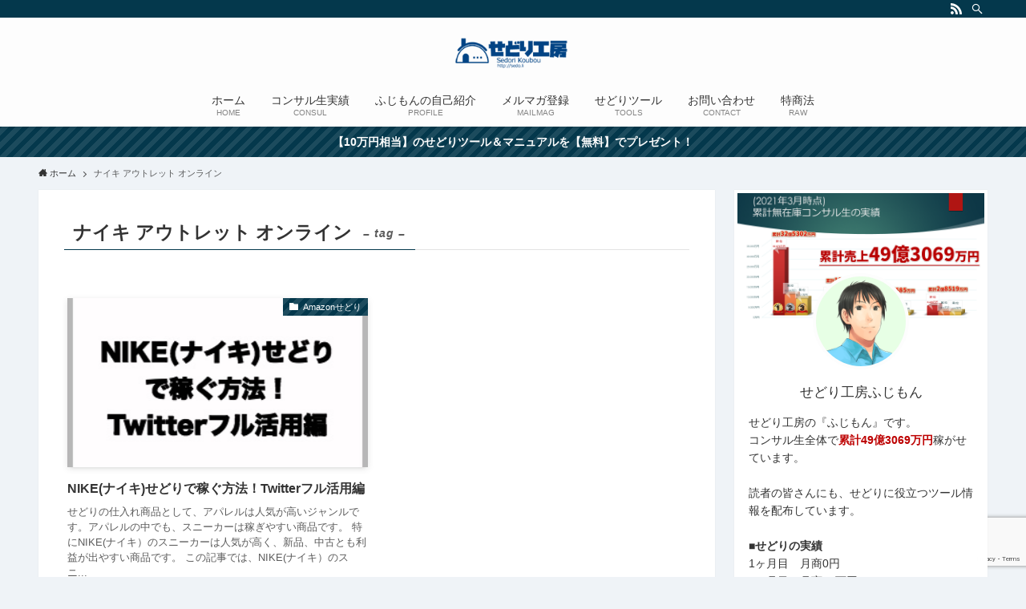

--- FILE ---
content_type: text/html; charset=utf-8
request_url: https://www.google.com/recaptcha/api2/anchor?ar=1&k=6LchuiMaAAAAAOXDYS9rKA7HVTDjSGZbYHZ2NgXD&co=aHR0cHM6Ly9zZWRvLmxpOjQ0Mw..&hl=en&v=PoyoqOPhxBO7pBk68S4YbpHZ&size=invisible&anchor-ms=20000&execute-ms=30000&cb=nr13spwq0ehf
body_size: 49618
content:
<!DOCTYPE HTML><html dir="ltr" lang="en"><head><meta http-equiv="Content-Type" content="text/html; charset=UTF-8">
<meta http-equiv="X-UA-Compatible" content="IE=edge">
<title>reCAPTCHA</title>
<style type="text/css">
/* cyrillic-ext */
@font-face {
  font-family: 'Roboto';
  font-style: normal;
  font-weight: 400;
  font-stretch: 100%;
  src: url(//fonts.gstatic.com/s/roboto/v48/KFO7CnqEu92Fr1ME7kSn66aGLdTylUAMa3GUBHMdazTgWw.woff2) format('woff2');
  unicode-range: U+0460-052F, U+1C80-1C8A, U+20B4, U+2DE0-2DFF, U+A640-A69F, U+FE2E-FE2F;
}
/* cyrillic */
@font-face {
  font-family: 'Roboto';
  font-style: normal;
  font-weight: 400;
  font-stretch: 100%;
  src: url(//fonts.gstatic.com/s/roboto/v48/KFO7CnqEu92Fr1ME7kSn66aGLdTylUAMa3iUBHMdazTgWw.woff2) format('woff2');
  unicode-range: U+0301, U+0400-045F, U+0490-0491, U+04B0-04B1, U+2116;
}
/* greek-ext */
@font-face {
  font-family: 'Roboto';
  font-style: normal;
  font-weight: 400;
  font-stretch: 100%;
  src: url(//fonts.gstatic.com/s/roboto/v48/KFO7CnqEu92Fr1ME7kSn66aGLdTylUAMa3CUBHMdazTgWw.woff2) format('woff2');
  unicode-range: U+1F00-1FFF;
}
/* greek */
@font-face {
  font-family: 'Roboto';
  font-style: normal;
  font-weight: 400;
  font-stretch: 100%;
  src: url(//fonts.gstatic.com/s/roboto/v48/KFO7CnqEu92Fr1ME7kSn66aGLdTylUAMa3-UBHMdazTgWw.woff2) format('woff2');
  unicode-range: U+0370-0377, U+037A-037F, U+0384-038A, U+038C, U+038E-03A1, U+03A3-03FF;
}
/* math */
@font-face {
  font-family: 'Roboto';
  font-style: normal;
  font-weight: 400;
  font-stretch: 100%;
  src: url(//fonts.gstatic.com/s/roboto/v48/KFO7CnqEu92Fr1ME7kSn66aGLdTylUAMawCUBHMdazTgWw.woff2) format('woff2');
  unicode-range: U+0302-0303, U+0305, U+0307-0308, U+0310, U+0312, U+0315, U+031A, U+0326-0327, U+032C, U+032F-0330, U+0332-0333, U+0338, U+033A, U+0346, U+034D, U+0391-03A1, U+03A3-03A9, U+03B1-03C9, U+03D1, U+03D5-03D6, U+03F0-03F1, U+03F4-03F5, U+2016-2017, U+2034-2038, U+203C, U+2040, U+2043, U+2047, U+2050, U+2057, U+205F, U+2070-2071, U+2074-208E, U+2090-209C, U+20D0-20DC, U+20E1, U+20E5-20EF, U+2100-2112, U+2114-2115, U+2117-2121, U+2123-214F, U+2190, U+2192, U+2194-21AE, U+21B0-21E5, U+21F1-21F2, U+21F4-2211, U+2213-2214, U+2216-22FF, U+2308-230B, U+2310, U+2319, U+231C-2321, U+2336-237A, U+237C, U+2395, U+239B-23B7, U+23D0, U+23DC-23E1, U+2474-2475, U+25AF, U+25B3, U+25B7, U+25BD, U+25C1, U+25CA, U+25CC, U+25FB, U+266D-266F, U+27C0-27FF, U+2900-2AFF, U+2B0E-2B11, U+2B30-2B4C, U+2BFE, U+3030, U+FF5B, U+FF5D, U+1D400-1D7FF, U+1EE00-1EEFF;
}
/* symbols */
@font-face {
  font-family: 'Roboto';
  font-style: normal;
  font-weight: 400;
  font-stretch: 100%;
  src: url(//fonts.gstatic.com/s/roboto/v48/KFO7CnqEu92Fr1ME7kSn66aGLdTylUAMaxKUBHMdazTgWw.woff2) format('woff2');
  unicode-range: U+0001-000C, U+000E-001F, U+007F-009F, U+20DD-20E0, U+20E2-20E4, U+2150-218F, U+2190, U+2192, U+2194-2199, U+21AF, U+21E6-21F0, U+21F3, U+2218-2219, U+2299, U+22C4-22C6, U+2300-243F, U+2440-244A, U+2460-24FF, U+25A0-27BF, U+2800-28FF, U+2921-2922, U+2981, U+29BF, U+29EB, U+2B00-2BFF, U+4DC0-4DFF, U+FFF9-FFFB, U+10140-1018E, U+10190-1019C, U+101A0, U+101D0-101FD, U+102E0-102FB, U+10E60-10E7E, U+1D2C0-1D2D3, U+1D2E0-1D37F, U+1F000-1F0FF, U+1F100-1F1AD, U+1F1E6-1F1FF, U+1F30D-1F30F, U+1F315, U+1F31C, U+1F31E, U+1F320-1F32C, U+1F336, U+1F378, U+1F37D, U+1F382, U+1F393-1F39F, U+1F3A7-1F3A8, U+1F3AC-1F3AF, U+1F3C2, U+1F3C4-1F3C6, U+1F3CA-1F3CE, U+1F3D4-1F3E0, U+1F3ED, U+1F3F1-1F3F3, U+1F3F5-1F3F7, U+1F408, U+1F415, U+1F41F, U+1F426, U+1F43F, U+1F441-1F442, U+1F444, U+1F446-1F449, U+1F44C-1F44E, U+1F453, U+1F46A, U+1F47D, U+1F4A3, U+1F4B0, U+1F4B3, U+1F4B9, U+1F4BB, U+1F4BF, U+1F4C8-1F4CB, U+1F4D6, U+1F4DA, U+1F4DF, U+1F4E3-1F4E6, U+1F4EA-1F4ED, U+1F4F7, U+1F4F9-1F4FB, U+1F4FD-1F4FE, U+1F503, U+1F507-1F50B, U+1F50D, U+1F512-1F513, U+1F53E-1F54A, U+1F54F-1F5FA, U+1F610, U+1F650-1F67F, U+1F687, U+1F68D, U+1F691, U+1F694, U+1F698, U+1F6AD, U+1F6B2, U+1F6B9-1F6BA, U+1F6BC, U+1F6C6-1F6CF, U+1F6D3-1F6D7, U+1F6E0-1F6EA, U+1F6F0-1F6F3, U+1F6F7-1F6FC, U+1F700-1F7FF, U+1F800-1F80B, U+1F810-1F847, U+1F850-1F859, U+1F860-1F887, U+1F890-1F8AD, U+1F8B0-1F8BB, U+1F8C0-1F8C1, U+1F900-1F90B, U+1F93B, U+1F946, U+1F984, U+1F996, U+1F9E9, U+1FA00-1FA6F, U+1FA70-1FA7C, U+1FA80-1FA89, U+1FA8F-1FAC6, U+1FACE-1FADC, U+1FADF-1FAE9, U+1FAF0-1FAF8, U+1FB00-1FBFF;
}
/* vietnamese */
@font-face {
  font-family: 'Roboto';
  font-style: normal;
  font-weight: 400;
  font-stretch: 100%;
  src: url(//fonts.gstatic.com/s/roboto/v48/KFO7CnqEu92Fr1ME7kSn66aGLdTylUAMa3OUBHMdazTgWw.woff2) format('woff2');
  unicode-range: U+0102-0103, U+0110-0111, U+0128-0129, U+0168-0169, U+01A0-01A1, U+01AF-01B0, U+0300-0301, U+0303-0304, U+0308-0309, U+0323, U+0329, U+1EA0-1EF9, U+20AB;
}
/* latin-ext */
@font-face {
  font-family: 'Roboto';
  font-style: normal;
  font-weight: 400;
  font-stretch: 100%;
  src: url(//fonts.gstatic.com/s/roboto/v48/KFO7CnqEu92Fr1ME7kSn66aGLdTylUAMa3KUBHMdazTgWw.woff2) format('woff2');
  unicode-range: U+0100-02BA, U+02BD-02C5, U+02C7-02CC, U+02CE-02D7, U+02DD-02FF, U+0304, U+0308, U+0329, U+1D00-1DBF, U+1E00-1E9F, U+1EF2-1EFF, U+2020, U+20A0-20AB, U+20AD-20C0, U+2113, U+2C60-2C7F, U+A720-A7FF;
}
/* latin */
@font-face {
  font-family: 'Roboto';
  font-style: normal;
  font-weight: 400;
  font-stretch: 100%;
  src: url(//fonts.gstatic.com/s/roboto/v48/KFO7CnqEu92Fr1ME7kSn66aGLdTylUAMa3yUBHMdazQ.woff2) format('woff2');
  unicode-range: U+0000-00FF, U+0131, U+0152-0153, U+02BB-02BC, U+02C6, U+02DA, U+02DC, U+0304, U+0308, U+0329, U+2000-206F, U+20AC, U+2122, U+2191, U+2193, U+2212, U+2215, U+FEFF, U+FFFD;
}
/* cyrillic-ext */
@font-face {
  font-family: 'Roboto';
  font-style: normal;
  font-weight: 500;
  font-stretch: 100%;
  src: url(//fonts.gstatic.com/s/roboto/v48/KFO7CnqEu92Fr1ME7kSn66aGLdTylUAMa3GUBHMdazTgWw.woff2) format('woff2');
  unicode-range: U+0460-052F, U+1C80-1C8A, U+20B4, U+2DE0-2DFF, U+A640-A69F, U+FE2E-FE2F;
}
/* cyrillic */
@font-face {
  font-family: 'Roboto';
  font-style: normal;
  font-weight: 500;
  font-stretch: 100%;
  src: url(//fonts.gstatic.com/s/roboto/v48/KFO7CnqEu92Fr1ME7kSn66aGLdTylUAMa3iUBHMdazTgWw.woff2) format('woff2');
  unicode-range: U+0301, U+0400-045F, U+0490-0491, U+04B0-04B1, U+2116;
}
/* greek-ext */
@font-face {
  font-family: 'Roboto';
  font-style: normal;
  font-weight: 500;
  font-stretch: 100%;
  src: url(//fonts.gstatic.com/s/roboto/v48/KFO7CnqEu92Fr1ME7kSn66aGLdTylUAMa3CUBHMdazTgWw.woff2) format('woff2');
  unicode-range: U+1F00-1FFF;
}
/* greek */
@font-face {
  font-family: 'Roboto';
  font-style: normal;
  font-weight: 500;
  font-stretch: 100%;
  src: url(//fonts.gstatic.com/s/roboto/v48/KFO7CnqEu92Fr1ME7kSn66aGLdTylUAMa3-UBHMdazTgWw.woff2) format('woff2');
  unicode-range: U+0370-0377, U+037A-037F, U+0384-038A, U+038C, U+038E-03A1, U+03A3-03FF;
}
/* math */
@font-face {
  font-family: 'Roboto';
  font-style: normal;
  font-weight: 500;
  font-stretch: 100%;
  src: url(//fonts.gstatic.com/s/roboto/v48/KFO7CnqEu92Fr1ME7kSn66aGLdTylUAMawCUBHMdazTgWw.woff2) format('woff2');
  unicode-range: U+0302-0303, U+0305, U+0307-0308, U+0310, U+0312, U+0315, U+031A, U+0326-0327, U+032C, U+032F-0330, U+0332-0333, U+0338, U+033A, U+0346, U+034D, U+0391-03A1, U+03A3-03A9, U+03B1-03C9, U+03D1, U+03D5-03D6, U+03F0-03F1, U+03F4-03F5, U+2016-2017, U+2034-2038, U+203C, U+2040, U+2043, U+2047, U+2050, U+2057, U+205F, U+2070-2071, U+2074-208E, U+2090-209C, U+20D0-20DC, U+20E1, U+20E5-20EF, U+2100-2112, U+2114-2115, U+2117-2121, U+2123-214F, U+2190, U+2192, U+2194-21AE, U+21B0-21E5, U+21F1-21F2, U+21F4-2211, U+2213-2214, U+2216-22FF, U+2308-230B, U+2310, U+2319, U+231C-2321, U+2336-237A, U+237C, U+2395, U+239B-23B7, U+23D0, U+23DC-23E1, U+2474-2475, U+25AF, U+25B3, U+25B7, U+25BD, U+25C1, U+25CA, U+25CC, U+25FB, U+266D-266F, U+27C0-27FF, U+2900-2AFF, U+2B0E-2B11, U+2B30-2B4C, U+2BFE, U+3030, U+FF5B, U+FF5D, U+1D400-1D7FF, U+1EE00-1EEFF;
}
/* symbols */
@font-face {
  font-family: 'Roboto';
  font-style: normal;
  font-weight: 500;
  font-stretch: 100%;
  src: url(//fonts.gstatic.com/s/roboto/v48/KFO7CnqEu92Fr1ME7kSn66aGLdTylUAMaxKUBHMdazTgWw.woff2) format('woff2');
  unicode-range: U+0001-000C, U+000E-001F, U+007F-009F, U+20DD-20E0, U+20E2-20E4, U+2150-218F, U+2190, U+2192, U+2194-2199, U+21AF, U+21E6-21F0, U+21F3, U+2218-2219, U+2299, U+22C4-22C6, U+2300-243F, U+2440-244A, U+2460-24FF, U+25A0-27BF, U+2800-28FF, U+2921-2922, U+2981, U+29BF, U+29EB, U+2B00-2BFF, U+4DC0-4DFF, U+FFF9-FFFB, U+10140-1018E, U+10190-1019C, U+101A0, U+101D0-101FD, U+102E0-102FB, U+10E60-10E7E, U+1D2C0-1D2D3, U+1D2E0-1D37F, U+1F000-1F0FF, U+1F100-1F1AD, U+1F1E6-1F1FF, U+1F30D-1F30F, U+1F315, U+1F31C, U+1F31E, U+1F320-1F32C, U+1F336, U+1F378, U+1F37D, U+1F382, U+1F393-1F39F, U+1F3A7-1F3A8, U+1F3AC-1F3AF, U+1F3C2, U+1F3C4-1F3C6, U+1F3CA-1F3CE, U+1F3D4-1F3E0, U+1F3ED, U+1F3F1-1F3F3, U+1F3F5-1F3F7, U+1F408, U+1F415, U+1F41F, U+1F426, U+1F43F, U+1F441-1F442, U+1F444, U+1F446-1F449, U+1F44C-1F44E, U+1F453, U+1F46A, U+1F47D, U+1F4A3, U+1F4B0, U+1F4B3, U+1F4B9, U+1F4BB, U+1F4BF, U+1F4C8-1F4CB, U+1F4D6, U+1F4DA, U+1F4DF, U+1F4E3-1F4E6, U+1F4EA-1F4ED, U+1F4F7, U+1F4F9-1F4FB, U+1F4FD-1F4FE, U+1F503, U+1F507-1F50B, U+1F50D, U+1F512-1F513, U+1F53E-1F54A, U+1F54F-1F5FA, U+1F610, U+1F650-1F67F, U+1F687, U+1F68D, U+1F691, U+1F694, U+1F698, U+1F6AD, U+1F6B2, U+1F6B9-1F6BA, U+1F6BC, U+1F6C6-1F6CF, U+1F6D3-1F6D7, U+1F6E0-1F6EA, U+1F6F0-1F6F3, U+1F6F7-1F6FC, U+1F700-1F7FF, U+1F800-1F80B, U+1F810-1F847, U+1F850-1F859, U+1F860-1F887, U+1F890-1F8AD, U+1F8B0-1F8BB, U+1F8C0-1F8C1, U+1F900-1F90B, U+1F93B, U+1F946, U+1F984, U+1F996, U+1F9E9, U+1FA00-1FA6F, U+1FA70-1FA7C, U+1FA80-1FA89, U+1FA8F-1FAC6, U+1FACE-1FADC, U+1FADF-1FAE9, U+1FAF0-1FAF8, U+1FB00-1FBFF;
}
/* vietnamese */
@font-face {
  font-family: 'Roboto';
  font-style: normal;
  font-weight: 500;
  font-stretch: 100%;
  src: url(//fonts.gstatic.com/s/roboto/v48/KFO7CnqEu92Fr1ME7kSn66aGLdTylUAMa3OUBHMdazTgWw.woff2) format('woff2');
  unicode-range: U+0102-0103, U+0110-0111, U+0128-0129, U+0168-0169, U+01A0-01A1, U+01AF-01B0, U+0300-0301, U+0303-0304, U+0308-0309, U+0323, U+0329, U+1EA0-1EF9, U+20AB;
}
/* latin-ext */
@font-face {
  font-family: 'Roboto';
  font-style: normal;
  font-weight: 500;
  font-stretch: 100%;
  src: url(//fonts.gstatic.com/s/roboto/v48/KFO7CnqEu92Fr1ME7kSn66aGLdTylUAMa3KUBHMdazTgWw.woff2) format('woff2');
  unicode-range: U+0100-02BA, U+02BD-02C5, U+02C7-02CC, U+02CE-02D7, U+02DD-02FF, U+0304, U+0308, U+0329, U+1D00-1DBF, U+1E00-1E9F, U+1EF2-1EFF, U+2020, U+20A0-20AB, U+20AD-20C0, U+2113, U+2C60-2C7F, U+A720-A7FF;
}
/* latin */
@font-face {
  font-family: 'Roboto';
  font-style: normal;
  font-weight: 500;
  font-stretch: 100%;
  src: url(//fonts.gstatic.com/s/roboto/v48/KFO7CnqEu92Fr1ME7kSn66aGLdTylUAMa3yUBHMdazQ.woff2) format('woff2');
  unicode-range: U+0000-00FF, U+0131, U+0152-0153, U+02BB-02BC, U+02C6, U+02DA, U+02DC, U+0304, U+0308, U+0329, U+2000-206F, U+20AC, U+2122, U+2191, U+2193, U+2212, U+2215, U+FEFF, U+FFFD;
}
/* cyrillic-ext */
@font-face {
  font-family: 'Roboto';
  font-style: normal;
  font-weight: 900;
  font-stretch: 100%;
  src: url(//fonts.gstatic.com/s/roboto/v48/KFO7CnqEu92Fr1ME7kSn66aGLdTylUAMa3GUBHMdazTgWw.woff2) format('woff2');
  unicode-range: U+0460-052F, U+1C80-1C8A, U+20B4, U+2DE0-2DFF, U+A640-A69F, U+FE2E-FE2F;
}
/* cyrillic */
@font-face {
  font-family: 'Roboto';
  font-style: normal;
  font-weight: 900;
  font-stretch: 100%;
  src: url(//fonts.gstatic.com/s/roboto/v48/KFO7CnqEu92Fr1ME7kSn66aGLdTylUAMa3iUBHMdazTgWw.woff2) format('woff2');
  unicode-range: U+0301, U+0400-045F, U+0490-0491, U+04B0-04B1, U+2116;
}
/* greek-ext */
@font-face {
  font-family: 'Roboto';
  font-style: normal;
  font-weight: 900;
  font-stretch: 100%;
  src: url(//fonts.gstatic.com/s/roboto/v48/KFO7CnqEu92Fr1ME7kSn66aGLdTylUAMa3CUBHMdazTgWw.woff2) format('woff2');
  unicode-range: U+1F00-1FFF;
}
/* greek */
@font-face {
  font-family: 'Roboto';
  font-style: normal;
  font-weight: 900;
  font-stretch: 100%;
  src: url(//fonts.gstatic.com/s/roboto/v48/KFO7CnqEu92Fr1ME7kSn66aGLdTylUAMa3-UBHMdazTgWw.woff2) format('woff2');
  unicode-range: U+0370-0377, U+037A-037F, U+0384-038A, U+038C, U+038E-03A1, U+03A3-03FF;
}
/* math */
@font-face {
  font-family: 'Roboto';
  font-style: normal;
  font-weight: 900;
  font-stretch: 100%;
  src: url(//fonts.gstatic.com/s/roboto/v48/KFO7CnqEu92Fr1ME7kSn66aGLdTylUAMawCUBHMdazTgWw.woff2) format('woff2');
  unicode-range: U+0302-0303, U+0305, U+0307-0308, U+0310, U+0312, U+0315, U+031A, U+0326-0327, U+032C, U+032F-0330, U+0332-0333, U+0338, U+033A, U+0346, U+034D, U+0391-03A1, U+03A3-03A9, U+03B1-03C9, U+03D1, U+03D5-03D6, U+03F0-03F1, U+03F4-03F5, U+2016-2017, U+2034-2038, U+203C, U+2040, U+2043, U+2047, U+2050, U+2057, U+205F, U+2070-2071, U+2074-208E, U+2090-209C, U+20D0-20DC, U+20E1, U+20E5-20EF, U+2100-2112, U+2114-2115, U+2117-2121, U+2123-214F, U+2190, U+2192, U+2194-21AE, U+21B0-21E5, U+21F1-21F2, U+21F4-2211, U+2213-2214, U+2216-22FF, U+2308-230B, U+2310, U+2319, U+231C-2321, U+2336-237A, U+237C, U+2395, U+239B-23B7, U+23D0, U+23DC-23E1, U+2474-2475, U+25AF, U+25B3, U+25B7, U+25BD, U+25C1, U+25CA, U+25CC, U+25FB, U+266D-266F, U+27C0-27FF, U+2900-2AFF, U+2B0E-2B11, U+2B30-2B4C, U+2BFE, U+3030, U+FF5B, U+FF5D, U+1D400-1D7FF, U+1EE00-1EEFF;
}
/* symbols */
@font-face {
  font-family: 'Roboto';
  font-style: normal;
  font-weight: 900;
  font-stretch: 100%;
  src: url(//fonts.gstatic.com/s/roboto/v48/KFO7CnqEu92Fr1ME7kSn66aGLdTylUAMaxKUBHMdazTgWw.woff2) format('woff2');
  unicode-range: U+0001-000C, U+000E-001F, U+007F-009F, U+20DD-20E0, U+20E2-20E4, U+2150-218F, U+2190, U+2192, U+2194-2199, U+21AF, U+21E6-21F0, U+21F3, U+2218-2219, U+2299, U+22C4-22C6, U+2300-243F, U+2440-244A, U+2460-24FF, U+25A0-27BF, U+2800-28FF, U+2921-2922, U+2981, U+29BF, U+29EB, U+2B00-2BFF, U+4DC0-4DFF, U+FFF9-FFFB, U+10140-1018E, U+10190-1019C, U+101A0, U+101D0-101FD, U+102E0-102FB, U+10E60-10E7E, U+1D2C0-1D2D3, U+1D2E0-1D37F, U+1F000-1F0FF, U+1F100-1F1AD, U+1F1E6-1F1FF, U+1F30D-1F30F, U+1F315, U+1F31C, U+1F31E, U+1F320-1F32C, U+1F336, U+1F378, U+1F37D, U+1F382, U+1F393-1F39F, U+1F3A7-1F3A8, U+1F3AC-1F3AF, U+1F3C2, U+1F3C4-1F3C6, U+1F3CA-1F3CE, U+1F3D4-1F3E0, U+1F3ED, U+1F3F1-1F3F3, U+1F3F5-1F3F7, U+1F408, U+1F415, U+1F41F, U+1F426, U+1F43F, U+1F441-1F442, U+1F444, U+1F446-1F449, U+1F44C-1F44E, U+1F453, U+1F46A, U+1F47D, U+1F4A3, U+1F4B0, U+1F4B3, U+1F4B9, U+1F4BB, U+1F4BF, U+1F4C8-1F4CB, U+1F4D6, U+1F4DA, U+1F4DF, U+1F4E3-1F4E6, U+1F4EA-1F4ED, U+1F4F7, U+1F4F9-1F4FB, U+1F4FD-1F4FE, U+1F503, U+1F507-1F50B, U+1F50D, U+1F512-1F513, U+1F53E-1F54A, U+1F54F-1F5FA, U+1F610, U+1F650-1F67F, U+1F687, U+1F68D, U+1F691, U+1F694, U+1F698, U+1F6AD, U+1F6B2, U+1F6B9-1F6BA, U+1F6BC, U+1F6C6-1F6CF, U+1F6D3-1F6D7, U+1F6E0-1F6EA, U+1F6F0-1F6F3, U+1F6F7-1F6FC, U+1F700-1F7FF, U+1F800-1F80B, U+1F810-1F847, U+1F850-1F859, U+1F860-1F887, U+1F890-1F8AD, U+1F8B0-1F8BB, U+1F8C0-1F8C1, U+1F900-1F90B, U+1F93B, U+1F946, U+1F984, U+1F996, U+1F9E9, U+1FA00-1FA6F, U+1FA70-1FA7C, U+1FA80-1FA89, U+1FA8F-1FAC6, U+1FACE-1FADC, U+1FADF-1FAE9, U+1FAF0-1FAF8, U+1FB00-1FBFF;
}
/* vietnamese */
@font-face {
  font-family: 'Roboto';
  font-style: normal;
  font-weight: 900;
  font-stretch: 100%;
  src: url(//fonts.gstatic.com/s/roboto/v48/KFO7CnqEu92Fr1ME7kSn66aGLdTylUAMa3OUBHMdazTgWw.woff2) format('woff2');
  unicode-range: U+0102-0103, U+0110-0111, U+0128-0129, U+0168-0169, U+01A0-01A1, U+01AF-01B0, U+0300-0301, U+0303-0304, U+0308-0309, U+0323, U+0329, U+1EA0-1EF9, U+20AB;
}
/* latin-ext */
@font-face {
  font-family: 'Roboto';
  font-style: normal;
  font-weight: 900;
  font-stretch: 100%;
  src: url(//fonts.gstatic.com/s/roboto/v48/KFO7CnqEu92Fr1ME7kSn66aGLdTylUAMa3KUBHMdazTgWw.woff2) format('woff2');
  unicode-range: U+0100-02BA, U+02BD-02C5, U+02C7-02CC, U+02CE-02D7, U+02DD-02FF, U+0304, U+0308, U+0329, U+1D00-1DBF, U+1E00-1E9F, U+1EF2-1EFF, U+2020, U+20A0-20AB, U+20AD-20C0, U+2113, U+2C60-2C7F, U+A720-A7FF;
}
/* latin */
@font-face {
  font-family: 'Roboto';
  font-style: normal;
  font-weight: 900;
  font-stretch: 100%;
  src: url(//fonts.gstatic.com/s/roboto/v48/KFO7CnqEu92Fr1ME7kSn66aGLdTylUAMa3yUBHMdazQ.woff2) format('woff2');
  unicode-range: U+0000-00FF, U+0131, U+0152-0153, U+02BB-02BC, U+02C6, U+02DA, U+02DC, U+0304, U+0308, U+0329, U+2000-206F, U+20AC, U+2122, U+2191, U+2193, U+2212, U+2215, U+FEFF, U+FFFD;
}

</style>
<link rel="stylesheet" type="text/css" href="https://www.gstatic.com/recaptcha/releases/PoyoqOPhxBO7pBk68S4YbpHZ/styles__ltr.css">
<script nonce="f1vWabS1Z6Xo5WR9Hmy5oA" type="text/javascript">window['__recaptcha_api'] = 'https://www.google.com/recaptcha/api2/';</script>
<script type="text/javascript" src="https://www.gstatic.com/recaptcha/releases/PoyoqOPhxBO7pBk68S4YbpHZ/recaptcha__en.js" nonce="f1vWabS1Z6Xo5WR9Hmy5oA">
      
    </script></head>
<body><div id="rc-anchor-alert" class="rc-anchor-alert"></div>
<input type="hidden" id="recaptcha-token" value="[base64]">
<script type="text/javascript" nonce="f1vWabS1Z6Xo5WR9Hmy5oA">
      recaptcha.anchor.Main.init("[\x22ainput\x22,[\x22bgdata\x22,\x22\x22,\[base64]/[base64]/[base64]/ZyhXLGgpOnEoW04sMjEsbF0sVywwKSxoKSxmYWxzZSxmYWxzZSl9Y2F0Y2goayl7RygzNTgsVyk/[base64]/[base64]/[base64]/[base64]/[base64]/[base64]/[base64]/bmV3IEJbT10oRFswXSk6dz09Mj9uZXcgQltPXShEWzBdLERbMV0pOnc9PTM/bmV3IEJbT10oRFswXSxEWzFdLERbMl0pOnc9PTQ/[base64]/[base64]/[base64]/[base64]/[base64]\\u003d\x22,\[base64]\\u003d\x22,\x22wqrCh13CsCIiSwl7wpoaFnc9wpbClsK0wrdYw7hMw47DisK0wpQcw5sSwp7DtwvCujXCqsKYwqfDnz/[base64]/wpjCniLDnSTCiMK+wq3CtcOjR8OUwp/Cl8OPfFzCnHnDsQ3DvcOqwo9jwo/[base64]/EcKTw480ciPDgSBdPVB+worCssK2QUcsw5zDlcKywoXCq8OHMcKVw6vDo8OKw41zw5LCi8Ouw4kXwrrCq8Ohw5vDpAJJw5fCmAnDisKGCFjCviLDrwzCgA98FcK9MX/Drx5Jw5F2w493wrHDtmogwrhAwqXDi8Knw5lLwrvDq8KpHhBwOcKmVMO/BsKAwpbCn0rCtxfCnz8dwpPCvFLDln4TUsKFw5vCrcK7w67CqsOVw5vCpcOLesKfwqXDulLDsjrDlcOWUsKjCMKkOABXw5LDlGfDnsOUCMOtZ8KPIyUbQsOOSsONUBfDnTpxXsK4w4jDm8Osw7HCm30cw64aw6o/w5Nkwr3ClTbDryMRw5vDtT/Cn8O+Wjg+w41Ww6YHwqUxN8KwwrwTJcKrwqfCs8KVRMKqShRDw6DCr8KxPBJ6Em/[base64]/ZHfDslk1ZjQgLsOiw4IAw4TDllkkLmxLLcOHwohJSU1RT2h/wopnwrsbM0xvOsKewpR4wosKbUM/FEhWBxvCs8Olb2UBw6DChcKhBcKrJGPDpSbCgxoGeRHDgsKjXsKDX8OBwpXDpXbDvCBUw6HDmwDCk8KawqscecOWw6t8w70qwpXDtcOTw5/[base64]/T2rDmjpHwpAASMKgcXdZDsKGwqlMHsO3wpHDk8KTOVrCr8O8w5nChgvClsKSw6nCg8Orwpoewo8kFUlKw6vCvzJGccK4wrPCncOsT8OIw6vCk8Ksw41Zf3RHKcK/NsK2wpwfKsOiZcOTBMOcw57DthjCpHbDvMOWwp7CrsKGwoVSUsO3woLDuV4bCAnCpHsKw6ssw5YEwp7ClQ3ClMO/w4jCoQ57woHDusOuLxLDiMO9w7wGw6nCmTV3w4VLwp0Aw7N2w7DDgMOwYMOnwqwowp9eG8KuB8KGVzPColnDgcO0esKfcMKtwokNw7NvMMOTw7k7wrR/w5MvCsKvw7HCpcOMA1QCw5pKwqPDg8O8IsOVw6fCisKzwplZwrnDvMK5w6vDn8OLGBM+wqhxw6ciHRBaw4BzJMOXOsOEwoV6wpwewrPCq8K9w7siLcKPwobCsMKUHV/[base64]/w4t/[base64]/eALDmsK9K8OZw6HDqAB4Z3pZa8K0XMK0BCzCn8OqNcKww6d3csKGwpZ8RMKBwqwecnHDj8OAw5vClcOZw7IBeSVCw5rDpHo+Cl7CqTJ5wpNbwq3Cv0RiwpFzLHhkwqQJwrrDocKvw5bDjCB1w40LFsKXw7N0M8KEwoXCj8KDTMKJw7gtdlkxw6/DocOvahHDnMOzw49Xw6XDrGoWwqxNaMKtwrbCs8KAJsKDRhDCkRBSXnPCkcKvLWDCmhfCpsK1w7zDmcOTw7xMUQbCrEfChnIhwqJed8KPIsKyJW3CrMOhwpoJwoBaWHPCrkXCvcKqNRdIEV8/LnbDh8KKw5UXwonCi8Kpwq1zDSsCbHQaV8KmFMKdw48qbsKKw7ZLwqNxw4zCmiHDpjTDkcKreV88wpvDtgJ+w6XDtsKgw7wQw4dfN8KywowEC8Ocw4wHw4vDhMOuaMKKwo/DvMOwQMOZIMK5SsKtHXHCsE7DsmZVwrvCkm1YKF3Cu8OJIMOHw4hnwpgyXcONwoLDj8KYSQLCjylWw6/DkTfDm3w2wogHw4vDigh9TxwTwoLDgR5MwrTDosKIw6QJwpUFw4bCu8KMTnBiFzLDoywPA8KHN8OkYlrCi8Kgc1R+woLDlcORw7DCmk/DmsKdV1EcwpdXwrzCglHDrsOew4bCuMKhwprCvsKzwr1CXcKQDlpAwpoHemB1w5wUwrPCosKAw4NHCcKQUsOhGMK+PWLCjQ3Dvzk8w6DCmsOGTCIOVEXDkwgzfEfCmMKHHHLDoADChirCkmtew5tCfy/CjMOMRsKEwojCr8Kqw4TChVwiK8KuHT/DsMKjw6bCkDXDmiTCo8OUXsOvQcKtw7QGwqHCmzckIytKw41tw49lJFYlIXlyw5Maw415w7/DuAEkK3PCicKpw4JMwo0awr/[base64]/wrrCu8OcAFrCriZZKQrCplnDiMK4YjE9bn7DrmxKw7UKwojCjMO4wofDmlXCvsKrMMOgwqfCpkUvw6zDtVLDgU4IY1bDvFRSwqwHGMOow6Ixw5xvwrc/w6onw7BPMsKaw6IUw4/DmDs8T3bCt8KZY8OWFcOEwoozPMOsbQnChkJnwrfCl2jCrkZ/w7QBw6VRXxE3BV/DimvDssKLB8OcYETDlsKmw4MwCTRywqDCosKtZgrDtDVGw7PDicKgwp3CtcKbZ8OSbhh+RxV6wo0Dwr9Tw5F2wpDCp0PDvE/[base64]/DtsKvAG7DiGXDqcOuGE0Cwo8Mw7M3WsODRnN0w73DpGHCnsKbalnCmmLCpi5TwrfDjVHCpMOQwoLCrxYQUcK3ecKxw6otZMKyw7hYecONwprCti1sai8TPEnCsTA/wow4SX4LeD8aw5YnwpfDsB8rDcKedgbDowjCvnXDp8KEQ8KFw4RmBhsqwrpIaH0UFcOMTV52worDpxE+woE2V8KhCQEWF8ODw6XDhMOswrjDoMO1NcOOw4sgHsKQw5XDncKwwqfDoWxSURrDjlR+wqPCuEvDkhoywrMFKcO4wp/DlMOPw4jCkMOUJn3Dgn04w6XDscK/KMOow7Q2w4LDgUDDmxjDg1jCigVEXsOZTwTDnytow7nDh3IWw6p/w4kaaETDksOYJMKYdcKjU8OPJsKrYMOGeSZpe8KLf8OBEnZgw4rDmS/CkCfDmznCmxPCglN6w5R3YcOaQSIrwrHCu3VmGmHDtVEEwqvDlDTCksK0w6TCvhwCw5HDpS4rwpjCrcOMwq/[base64]/Dn8KbTcK0wqXDj8Kcwr3Dq2hJBUd0w6DCvRnCmXgFw4A+GBF0woIDTcO9wrwowo7DjsK/BMKoAyZwZX3CvMKBBClgf8KMwogxDcOQw67DinQjLsK/[base64]/DtcORFMOww4rCgzrDlhYeccKKwr17w4dELMKwwp8KecKpw77CmSlxGSnDiQMbVFJlw6TCu3nCh8Kyw5rDmFFSOMKHTi/CkmvCigPDki/DjDzDpcKNw57Dli55wqwTfcOZwp3Ci33Cj8OHc8OBw7rDvgskZG7CicOCwrnDv1oVdH7CrcKPPcKcw79uwqLDisKHQRHCo33Du1nCi8OowqPDt3JSU8KOHMOeA8KHwqh1woHCvTzDiMOJw7IUJcKBbcKZbcK5UMKew7VBw61WwrhsFcOMw7jDicK/w7t7wobDnMOxw4d/wpIswr0Iw6rDp0NQw40Aw5/Cs8KZwrHDpm3CiWvCg1PDlUTDuMKXwoHDrMKhw4lIP34SO2BWcnXCnhfDi8OOw4jDqcKsS8Khw4B9BzTCkE8PcCXDmnVDSMO6b8O1IS3CmnnDtRfCulXDjwTCrMOzLH01w53DlMOxLU/[base64]/Ct8OGw4lfXxVHw5HDrMKYN8OdKMKXwpbDgcKASlsKHiLComLCj8K+R8OwccKTCA7ChsO/V8O5cMKnEMKhw43Diz/DrXwLc8KGwovCvBrDpAc3wqfDrsOFwrPCtsOqd1XDhMKfwqArwoHCh8Odw7HCq1nDkMKiw6/DoBzCqsOow5zDtWPCmcK/SgzDt8K2wpPDnCPDrCbDux1ww4h6EMOJd8OuwqjDmCjCjMOrw4dvQMK7wp/DqcKSQ2A6wofDl1bCvMKDwo5MwpwREsKwKsKeIMOQRCUbw5ZeCsKAwpzComDChzpLwpzCqcKuLMO8w7szQsKxfCQOwpJbwqUTb8KvHsKCfsOpf0xPwo/Dr8OXExMwckIJLU5gNm7DgkxfBMORfcKowr/[base64]/wpPDp8KIw6jDnsOuwqjDtsOmE8OawrvDkmfDs2rDhxoLwol+wrPCvmYBwrnDicKTw4HDgjlrIRlUDsKkS8KXR8OuYsKLWSR+woxIw7YAwoRFD1/DjRB/FsKnEMK2w5QcwqfDjsKuTlbCmxcKw6U1wqDDhEtMwotNwp87FFbDlHl+O19zw5fDmMOkJcKsM2fDr8Odwpp/w57DscOuFMKMwqtWw7YVPUdWwqZ1EF/[base64]/w7UHaWc8T8Klw605ZlZ5BBcGEnLDtsOxwo0XO8Oow4krdsOHQkLCqkPDkMKJw6rCpF4Xw6bDoBREP8K/w6/[base64]/[base64]/Dnl0iw67DvXPCgRhnCW/[base64]/DghjDmcK5w4x8RcKKw5VaVMKuHcO7NDPCq8OgMMOTdsOtwrIDXsKUwr/DtHV1wposVTphBMO2ci3ChUYWN8ONRcOqw47DhDDDjVjDjzo8w6fCtzoqwoHCgX1HYzvCp8KNw68PwpdwGDnCi2RYwpTCtl1hF3rDqcOVw7zDnSh5ZMKHw7sbw7TCs8KgwqXDkcO6BMKuwp44KsOnXcKfZsO+PHQgworCm8K4bMKkdwJHDsObMgzDo8OLw7saXj/DrVfCmjbCp8OBw7bDtwbDoC/CrcOVw7oOw7Jaw6c4wrLCocK6wrrCiDJXw553bn/DqcKMwp0veSIcXEs9RG3DlMKgUwg0WBgKQMOiLMOqIcKeWzHCnMOIGw/[base64]/DliTDoyvDg8KEw4/Dl3YLYWZZwqXDixgyw7nCsQjChXPCvlchw6J8YsKMwpoPwpdUw7AUHMKiwonCtMKhw4BmcH3DhMK2CygYC8K7dsK6GizDqMOlCsKsCy1UeMKQQ3/CmcOZw4HCgMO3LSzDtMOmw4zDh8OrLBAkwrbCukvCgGQqw4IgJMKIw7Qlw6E1UsKPwrjDggvCjjQpwqzChcKwNh/Do8OUw40ABMKnJz7DiFXCu8OZw7PDoBrCvMKUUDbDjRjDvTNrL8KRw51XwrEyw6gWw5hkwpgxPmYuMwRuTMKlw7rDlsK0fVPCjXPCisOgw5l1wp/CicO9JzHCr11AesKaOMO4IWjDgmArY8OPMDbCm3HDlWoDwoxIdnvDlQ1DwqsEWBTCrErDsMKeUTTDj1PDpTPDmcOoG2kkG0IAwqx5wq40wr58cT58w6bCtMOow7LDmSMewqE+wp3DrsOEw6svwoLDhsO9cT8vw4lMZhxGwqfCslhPXsOfw7PCi3xBYE/[base64]/w7vCvcKpfjU4YsOfF8Kow4TDvUzDvcOrBsKVw61Fw4XCg8KEw7vDmXDDmETDscOgw7nCv0TCkTfCqMKMw6wiw797woMWVB8Hw5vDm8Ozw7JlwqnDscKifsOvwptmBcOUw7YvGGTCsXlPwqp3w50Nwokwwr/Cr8KqJkvCiTrDgzHDumDDtcKBwrPDiMOUQMOMJsKdWF1ww6Myw5jCikHDk8OJF8Oiwr1ew5TDpDRvLzzDszTCtTxNwonDnXEYCi/Dp8K4bQ1Xw6BkVsODNFjCtjZWN8OZw51zw47DpsONbD/CisKOwrRJUcOFXmvCogU6wr8Gw6kADDYkw6vDvcKgw5RhEjxRTjHCk8KhOMKZQ8Oxw45JMDsvwqcHw6rCsmQ2w7bDj8KyMsOKJcKQPsKLaBrCgXAoZi/DgMKMwos3BcOfw7bCtcKnUG3DihXDp8O9UsKBwqQEw4LCp8KZwqnCg8KKf8OAwrTCnXdEDcOzwoHCucKMbl7DnFACGsOEP1x1w4/Dl8O9Tl3DonIWUcOgwqtgY34zdQjDlcOnw45bWsOoGULCqCzDkcOOw4Nlwq4BwofDrXbDo0k7wpfCl8K1wrhnCMKJX8OBATDCtMKxYVVTwpdYLFkhCBPCjsO/wpp6WkpCSMKIwqjCsUjDmMKuw6Znw4tkwpTDk8KqJmAuVMOhdknCkBPDvMKNw5gHNiLCqsK7eTLDrsKjw4RMw61/wqMHWVXDlsKQB8KXWsOhZ2BYw6nCswlIcgzCh109GMO7V0l/wrHCncOsQm3DvMODCsKFw6jDq8OAHcO5w7Q2wq3DvsOgHsOMw7vCgcOOY8K+IQPCnxXCgA4ED8Ogw6bDo8OrwrByw4RAcsKUw6g3ZyzDmh8dLsOrCsK3bz8qw79nZsOkf8K9wqrCkcOFwqlnW2DCkMOXwprDnxHDmhLCqsOiEsKaw7/Cl0XDuD7Dt2LCuy0mwpMWF8Oaw7jChsKlw4A6wrLCo8ORKwovw74oacK8THpYwq8ew4vDgEBmXl3CpjfCpMKtwrlYUcO/w4EGw7g9wpvDuMKfASx7wrXDpTEIa8O1KcO+HcOwwprCtVYvSMKDworCo8ObJ0l9w7zDtsOmwptISMOqw47CtGQ7bmHDrS/Dr8OHw7Isw7jDj8K5wovDlx7CtmvCswnDrMOlwrpIw65wYsOIwqRcaX47YMKhDlFBH8KwwoJ0w7/CjifDsVPCilbDksKrwo7CgEHDscKgw7rDv2fDssO4w5XChiIhwpYAw4tCw6NMUE0NPcKow6MywrrDksO5wofDgcKsfRbCsMK0Ij8sXsKpW8OxfMKfw5N9PsKJwq0XIwXDucKXw7HCkU1jwpnCoA/DvRvCrxwRJUpPwozCrhPCrMKOQcO7wrgoIsKBPcO8wrPCnnNjaHYfP8K+wrcvw6N6wqx7w4XDhVnCmcOjw7N9w6rChRsKw58ZLcO7IRfDv8K7woDDvVDDq8KlwoDCqDFGwoF/wrAQwrp3wrAFBcO2OW3Com3Cn8OMGl/CtsKewo3CrsKyOy9Uw5/DmR0RYhfDuzjDgXAdw5pwwojDl8OYPxt4woEzOcKAOxXDjXwcccKFw7/CkCHCi8KJw4o1dwTDtVRvOGTDrVM/w4LDhDN0w5bCk8K0TXXCu8Ofw5HDtSNbLmYnw6t8GUDDjkUawoTCisK9wqXDqDbDu8OFKUDCo1XDn3VPDgocwqsLT8OPB8Kww63DsyzDsWzDkV9TMFoZwrksKcOwwqdlw5UGR3VhaMOeK1TCmMKSRQY2w5bCg23DrhDCniLCp2xBalodw6Vmw6/Dqm7ChEbCqcOzwpMdw4vDlXYrDwZTwoDCv045AiJzETnCicOlw786wpoAw6ozGsKyJMKfw6ANwpE3Ql/DusO+w6hhwqXCg24owoElRsKOw6zDpcKbecKXPmDDscKqw7/CrD1DAjUWwq55SsKJF8KbBjrCj8KTwrTDjsODHcKkC3E6RkFWwqPDqH5aw5nDvQPDhlIwwprCrMOGw63DpBjDo8KdGUMtSMKzwqLDsQJVwoPDv8KHwobDqsKhSSnCqkkZG3pbKRXDvnfDim/[base64]/DkkwDw4FFcBxEwqtpwoMAwq8TRyABw6nCsyoNcMOQwoZaw6LDjgTCrE1mdX/DsXXCv8O9woVcwofCti3Dt8OjwofCj8KNSDgHwpPCqcO9csOYw6bDhkDCjVjDicKLw53Dt8OOBkLDmDzCg2nCn8O/LMO5ShleXXRKwrrCnSIcw7vDosOqPsOkw6LDgRRpw5wJLsKiwrAHYRBkDnHCllTCp2tVbsObwrJkYcO8wqwUeB/[base64]/Dvy/CnWDDrQXCpXFXw6tDwoPDosOEw6wgwrIyEsOHDxZDw6zCqsKtw5rDv25ow7knw4bCpMOIw6RsT33Cn8KXE8Oww7g/wqzCpcKCFcO1F19/w70/CX0Ew47DlGfDuybCjMKfwqwSDWHCrMKoN8OlwptaOHvDp8KeOsKNwpnClsKpWsKKBHlWEMOeARo3wpzDv8KgKMOvw58+KMKCHVcAEFBMwrgaYsK6w4vCj2jCh3rDpVMewobDosOCw4bCn8OZE8KrfjkGwpo0w5YpZ8KGw409ewxQw5cAUG86GMOww7/CicOZT8KJwoPDlzDDvTXDoyvCqioVTcK1w54+wpwow7kEwqh9wqbCujnDh11sJCJBVy7DicONR8OsVVzCpsOyw5NsIQEKCMO6woxDKX47wrkdZsKiwp8/WT7ClmXDqsOCw719S8OBEMKWwoHDrsKswok3G8KjbcOrJcKywqEHGMO+HR0GPMK3Mg7Dq8Oew7dlP8OOEB/CgMKgwqjDrMOUwrtIOGB4DFIlwofCoDkbw7sfaFHDvDjDiMKhKsOCw7LDnRhFbm3Dm3jDhm/DrcOSUsKfwqPDqAbCmwTDksOuMXkUa8O/JsKVZlUbFFp/wqDCv2NKw6jDpcKKwqM6wqXCh8Ktw4xKJHMFAcOzw5/DlyV5NMO3ZQgCLVsew7odf8K+wpbDq0NZOXQwP8OCwoNTwp8Mwo7Dg8O2wqEbF8OoNcO+Rh/Dh8KVwoFNe8KEGBpJZsOAEAPDgggowrYrF8OzP8O8wqhyRgwLVsK2VxPDjD1YRyLCuXTCryRPEcO5w6fCmcOPa3MvwoxkwqBQwrQIYi5Hw7AAw4rCuH/[base64]/Ck8KERQ/DlMKDOcKYwpN1w6jCqyRLwqwQED5XwqzCvD/CrMOlPsKFw4TDo8O+w4TDtjvCn8ODUMKvwqofwpPDpsK1w5bCosKMZcKMXUdDEsK8DXfCtQ3DhcK1bsOLwqPDlcK/HhkWw5zCicOLwoFdw7HChSjCiMOzwonDssKXw6nCpcO+w6gMNx1HBDHDuU8ow4Qgw4oFM11cHGvDucOCwpTCmybCqsKyGxXChBTCjcKhL8KEKV/CkMKDJMOfwqdGDl9lF8KFwosvw7LCiDwuwqLCjsKUH8KswoMlw6sfOcODKQXDj8K7OMONKy5twrPCsMO9McKLw7kpwp5WaRhFw4vDnykcN8KUJ8KsbWAFw5pXw47ClcOmZsOdwoVMI8OHA8KuY2lTwq/ChcKUBsKoGsKodMOLacO8JMKqFkInOsKdwolYw63Cn8K2w5pVLD/CtcOTw4nCjBFaLj8ZwqTCvm4Pw5HDrVDDncKMwr8/VVjCo8KkN13Cu8KCARLClTfCnwBdKMKgwpLDo8Owwo0OcsKaXsOiwqMnw4nDmThAb8OVScOwSwJuw7zDqG9TwrYZC8K5WMOeRFfDpE1yI8OSwpzDrzLDusKXHsOfSXInI2M6w6tADwTDrXwEw5bDjz/ClllMNzbDgQ/DtMOiw4w2wp/DiMKTKMKMZy9De8OxwpZ3MxjDpcKiP8KtwqLCnQNpG8Oaw74cOcK3w6c2JTp/wpl2w6DCqmpNTsOmw5bCr8O6bMKAw4tuw4JIwr5wwrpeNCIuwqvChMOrEQfCohAYdMOgEsOtGsK2w7MTJC3DgMORw6TCnMO9w7/[base64]/DlCMzD8KfwoN4QHzCm8OxwplfKRIoasOtwpvDvBbCu8KpwqJOYkbCk2ppwrBPw6FRWcK0CEDCq2zDssOnw6MJw4haRArCrMKCOnfDs8OVwqfCisKKWzpDHsKPwqDDgz4vaQwRwpEXJ0/[base64]/DksKhfcOiwp3DkXNnw4g/[base64]/wrwQwpEYVMOyw4EVw4JSwr4TdsObP8K/w4NKCC5Gw5AwwrrCmcOtPMOYUTLDqcOow7tDwqbDsMKDcsO/w7bDj8OrwrYhw7bCsMOfGkzDpHcrwqrDiMOYYjZibMOkBk3DtMKYwptBw7TClsOzwrYOwrbDlGBUwqtAwoM6wpM+fTDCm0nDq3nDjnzDgsOHd2rDrlESXcK5STHCrsOxw4sJLjRNXXlzEsOLwq/Cs8OdPFzDrDlVPi8Hcl7CsiFZciUlZSUCSMOOHhnDrsKtAMKUwrbDj8KAd2cEVwDDk8OdWcK+w53DkG/[base64]/wrEHw7Uvwosww7ddw4I+E8K6wp7CpWnCrMO8IcKkZ8KYw6bCoS5jcQEbXcKXw6zCmMKLCcOXw6k6w4MFACp/wq7DhHQfw7/DgiZBw67Cm0N2w4A8w7rCjCUpwpkLw4jCscKEVlzDmht3RcO+UcORwqHDr8OMdCsaKcOjw47DniLCj8K+wonDqsKhW8OqGz80QSENw67CnHR6w6/DrsKLwppKwooVw6LCggjCnMKfYsKUw7RGbQNbDsOiwqpUw57DscKhwqRSIMKPBsOhQmTDgcKiw5LDvlTCtsOIZMKtIsO/Ll0NXDsUwo58w7Rkw4zDtTzCgQcuCsOQTxTDt2tNdcKkw7zClmRWwrHDjTtORWzCpk7ChTxhw6Q+M8OOUG8vw5ldUwxEwo3Dq0/Dl8OcwoFMKsOtEcOXFcK/[base64]/[base64]/FSVeKsKQw4rDuFrDlGzCq3fCtGx9GMKNJ8Opw5BCwo8WwrJwYgbCl8KmfBrDjMKvasKMw6hjw4JTIcKgw5/CnMOQwq3ChQPDnMKdw7zCgsK2ckPCl3cuKcOewpfDiMKpwoF7ECQPIQPDqjhhworDkEkhw5bDqMKxw73CvMOdwoDDm07DqcKlw5XDjFTCmH/CpMKMCCl3wq9kTm7Cg8ORw4nCtl/DtVvDuMOlICVrwpg7w7wZQyY8UXUVcyZVFMKvHMKhVMKgwo/DpgLCkcOJwqMEYhssIl3Cki98w6LCtMOiw7zCk19GwqfDlgZ5w4zCoCB6w64/a8KkwpJzIsKvw741Qi8Yw4XDvVlILEEUUcKzw4FBVwAMOcKETzTDrcOxBU7CtsK4HcOZLn/Di8KRwqVjG8KDw4hvwoXDsUFkw6HCt3DDsUHCmMK1w5LCizRtFcOcw5pWZhjCh8OtLGk1w5UTC8OdSQBuU8O2wqFwQcKPw6vDkFPCs8KCwrgywqdaAMOGw5IMRGx8fztaw4YWIA/Dj3IgwovDjsKBTD8nYMKFWsO9BAMIwqzCiV4meRdAQsKpwr/[base64]/[base64]/[base64]/[base64]/Dp0HDtDfCksOfwozCs8KRF8KLw4nCmjnDjcKCfcKAUVULP38/JsK/w57CoBI6wqLCnm3CpFTCig1tw6TDn8Kiw5BGClkbwpXCmn/DmsKnJmIQwrZcX8KCwqEFwqN/w5zDnx7DpWRnw7Y2wpESw5LDo8Oowq3DisKBw68XPMKMw7LCuC/DhcOPClLCum3DqsOoHwHCiMKeZGTCosKtwpMrOnoWwrTDmEM1T8KydsOcwoLCnBjClsK/B8OvwpHDhQFiBhXCgjzDiMKLwrt6wp/[base64]/DrVoXVy3DlChowqTCrnDDiFXCusK1ZmAgw7DCowPCliLDvsKpw7fDkMKpw7Vvw4QGFSDDpk5jw7vCksKbCsKUwrbClcKkwrguGsOHHsO6wo1Kw5kuZBkuSRTDkcOHwovDiwbCkH/DsGHDuFcPUXIbbybCk8KrdEIgw4vCkcKnwrxzCMOhwrNxZgrCvn8Aw7zCssOpw4bDiHkARxHCon9VwowOZcOswo/Dly3Dj8Oxw6ohwrY6wrxywo0Lw6jDtMOHw6bCiMO6AcKYwpVRw7nCsA8QUcOCXcKUw5rDjcO+wp7DjMKTO8OEw57ChHR8wqE7w4hxVjPCrn7DoEc/Sw0Rw71nFcOBbMKEw4dAI8K1EcOoOVkXw67DssKcw5HDjBfDgifDmmpUw49+wpZFwoLCsTNcwr/CiAs/K8KwwpFMwpfChcKzw4Vrwowuc8OzYRfDoWpKYsKCNCx5worCscORPsOiPSxyw4dmS8OPMsODw7I2w7XCgsO3Dg4kw4Zlwr/CgBfDhMOiesOYRjLCtsOrw5lJw4cHwrLCikLDkxd/w5AJdSjDuzRTBcOWw6/CogsfwqPDjcObQENxw47Dt8KiwpjDocOcWkFlw5U0w5vDth5uEyXDvz3Dp8OSwoLDqkVMfMKyWsOHwqjDjijCvAfCjMOxJkoqwq5qO1DDlMO/acOtw6zDiGHCuMKjw6QbQEJ9w6PCg8O6wq4Aw5vDuHzDiQPDm18Vw6fDtMKmw7PDqsKaw6LCiQkRwqsfRsKEJkjCgSfDnGYuwqwMIFEyC8KewpdkRH9CeTrChBvCnsOiG8KGdEbCjjsqw41iw4bChWdhw7c8QR/Cq8K2wq1Gw7vCgsOCTXATwoTDgsKhw7EaCsOQw6h4w7TDvsOOwpAEw6JUw5DCosOoaEXDpgHCrcOsT1dJwrlncHPDrsKad8K7wo1ZwoRew73Dt8Kww5tEwoXCjsOuw4/[base64]/DlcKsw6IcQBnDq8Kyw4tLcMKERgnDhEJfw5dww5nDosOLU8K1woLChcKlw7vCnlB+w4LCvsKWFhDDpcOWw5g4B8OBFHEwfsKQGsORw6HDqi4FPMOGKsOYwofCmjPCrMO5UMO0AiXCu8KkecKbw65bcgEYZ8K/[base64]/w5Zfw7/Dk8K+W8Kta3lbagsgUcKQwqPDmcKqZzxRw7lbw7LCscOswpUHw63DswUOw4HCs3/CoWfCrcK+woVWwr3Cm8Ojwr4AwoHDs8Ovw7DDhcOSb8OsJULDlFAnwqvDi8KGwrdOwpXDq8Ocw4QJMj/[base64]/Dj0LClsKHN8K1w597ZS1LwoYwAB4Ww7rCoMKRw6LDv8KtwrLDusKGwo9/YcOjw4XCp8O3w5IdT2nDuiArElUQwpwQw4R5w7TCu2vDumsrHw/DhcKaaFfClSXDoMKxFTnDhMK3w4PCnMKLfmxxJEFSIcK0w40XWSDCh2UNw7/Dh0cKw6gkwpvCqsOYD8O5w5PDi8KSGl/CqMOMK8KwwpNFwobDmsKiFUrDmEU+wpvClkIkFsK+RxgwwpXCncORwo/[base64]/[base64]/Cv8KcAcKwaxA5QGXDs8KZw78vd8Ovw47Cj2/Cu8OLw4PDisKqw4/Ds8O5w4vCs8Kmwqk0w553wpHCmsKkJF/DvMKcdhVWwo1VBSAcwqfDo3TCsRfDq8Osw6JuT0LCmnFjw63CuAHCpsKJWMKdIsKkeDnDm8K/[base64]/acOzacK/[base64]/DhWnDknbDgsKQw5hcw5nDgMOSw6hTORfCui7DlEZrw5ArLH7CgHjDoMKzwpFCW3o/[base64]/wpQXN1jCrBptwqt+wqUaOcOXZcOxwq8hw4Bpw7FawoZxfkvDsSfChDrDgXp/w47CqcKGQsOWw7DDmsKuwrrDvMK/w5rDrMK6w5zDlMOdH0FddERRwqvCkQhLWsKBJMOCIMOAwoZKw73CvhJxwrYkwrt/[base64]/ChMOcMk3DgcOsw4fDtsOIH3swWinDjMK1G8OvRypZJk1Fw4TCjSBfwrfDr8OwKiAOw6LCjcK2wopJw5ktw5nCpmc0w6oLBWlOw6DDncOawoPCkXrDsyltSMKgDsO7wobDhsOtw58dQmNBf1wKEMOjFMKHPcKCV3/CqMOQOsOlNMKPw4XDhVjCq10qfUVjw7XDt8O/PTbCocKaNXjDpcK1bS3DuwTCgkHDmSbDocO5w5kKwrnDjl50YEPDgsOMYcO8wqJOcx7CmMKwCTQ/[base64]/CtMK+F8O4LMK9woljSFvDkMK8f8KLGsKEYnZowqBBw69jYsOlwoHDqMOOwpJkSMK9RisJw6ksw5PChlLDtMKew5YQwofCt8KYJcKMXMKPZyINwoJFEHXDncKDHRUSw57CnsOWT8KoDUjCjULChCYUEMKnFsOEdsOjCMKLbcOMPsKJwq7CjQvDjX/DmMKWaHXCrljDv8KWXcK/[base64]/CiMKewo9Vw7RGw5XDjcOOw6LDgCXDoy7DmMOIY2vDj8KFEsOTw7LCtFrDucObw4dfYMO/w7QpMsKac8K1wrdLNMKow4zCiMOrBTPCpVTCoVYqwrJQVVM+HRvDtnbCkMO3HHx+w4EIw49+w7XDvcKhw6EEGcObw7d3wqNHwqjCvxDDlXjCs8Ktw5vDvl3CmsOIwrrCpi/CvsODasKhdSLCny3Cg3fCsMOKN3RVw4jDh8OKw6kfXgVIw5DCqF/DtMOaXj7CosKFw7fCgsK1w6jCiMKtwrVLwqPDuXTDhSvCq1bCrsK4EDvCkcK7QMKhE8OlBXQ2w6/[base64]/DoxfCizXDssO4w7YVwp18w49QOMKtY8Oew41ZLwcPWnTDsnobQMOkw5Fbwr3Ci8K6TMK9wojDhMO/wonCksKoOcKPw7pjdMOpw5zCvMKqwpjDkMOpw68eBMOdQMKRw4HDo8Kpw7t5wo3DtsKkTDUYPRMFw7F5aiQjw48Zw68Rc3bCncKmw7Ntwpd/WTnDgcOuQVXDnj4iworDmcK9NxnCvjwkwpPDk8Kfw67DqsKTwrkowo53ImoQdMOgwqrDrEnCtHViAHDCoMO1I8OHworDt8Ozw5rCmMOYwpXCpA4Iw5xTK8KsF8O/w6fChTlFwpciVMO3c8OEw5/DtsOiwo1AMsKGwoETEMO+cQsHw5HCrMOhwonCigAlbE9BZcKTwqjCohBNw7s9c8Omwr5gXcOzwq3Dk2RVwoMgw7Flwq56wrnCkm3CtsKrKCHCrW/Dj8O/JxnCucK0X0DClMKoRR07w5HCtyHCoMODVsKGHjTCu8KVw5HDr8KawoXCpkEbcSZeaMKELXp2wpNyesO+wr1vd1l/w5nCiRkPARRpw7fDnMOfKcOyw7dmw61pw4ETwpfDsFRlChpWeTVNJkvCosOuYw88OnTDjEXDjxfDqsOjM0FgHVUPR8K/wobDjnIJOzgYw5fCvcOGEsOEw7ouN8OqYF41OwzCgMO/IGvCrhtjV8K/w4TCncKxTcKlB8OMcBjDosOHwqrDiTHDrTlwS8K5wrzDisOzw7lLw6Q5w5vCqGPDvRpXGsOtwqnCncKCLj91LcOgwrtIwozDgn3CmcKLdh4qw440wptibcK4ESdNbcK5DsO9w7XDhhtmwqMAwoHDimUBwqE6w6/DocKtVcKkw5/DjRNbw4VKPTALw6fDhcOpw7vCkMK3W0nDgkfDgsKZaiJnK1nDo8KAIsOUcyNpNi4lF1XDlMO4NFo/NXp3wqjDpg3DvsKtw7NZw6zCkWY5wq8+wr98RV7Cq8O+B8O4wo7CiMOdeMOhUsK3ARZmYHBOJgl6woDCkHnCiX8FAi3DmMKLM2vCo8KCbk/CowI+asKNVU/DpcKWwqfDl2A7ZcKYR8K0woAPwpfCgsKfUzMww6XDoMOWwq1wcw/[base64]/Cl0AXw67Dl8Kow5XCt8KqCcKsKz8sGQUgeCHDu8K9GmtYAMKZXl3DqsK8w6zDqkI/w4rCu8OTXA4uwrMYM8K8XcK5airClcK8wo01MmXDgMOQd8Kcwog5wp3DtDjCvRHDuAhOw5kzwrvDi8K2wrQ8KGnDusOpwqXDn0tQw4rDpMKPA8Kow4TDhjjDlcOqwr7CnMK1wrjDhcOZw6jDj3nDq8Ksw6c1V2F/wpbCgsKXw5/Dj1tlIj/CpCVxZcOiBsOcw7rDrsO3wpVfwq19N8O5fnDCsWHDgAPCjsKBOsO4w59+MMOmRMO7wr/CqcOvLsOMX8O2w73CoUBqN8KTcXbClFnDtnbDtXsrw55LMgnDpMKaw5XCvsKRecK9W8Kne8KzPcOmMGAEwpUDcl8vwoXCo8OMcg3Do8KiO8K1wogmwrAoVcOKwq/Dk8K5J8OqByDDk8OLJg5DanDCoU9Mw7gZwrvDm8KhbsKeYsKMwpNQwo80BFFrOQjDosOQw4XDncKjB2J7E8O9NA0gw6ApMlt+IcOJbsOVChfCqxjCqBdmwr/CnkbDliTCkWdzw4t9Vis+IcK4TcKyGRh1B2R4MsOrw63Dlx/CisOvw6zDiFTCi8KOw4oBRXDDv8KJIMKWWlBdw68mwpfDi8KMwqDClsKQw4wLWcO/w7x6K8OHPllGd2DCtSjCiTvDq8K1wr/CqsK/woTClA9Gb8OsRwjCs8KmwpZfAkXDiXPDrFvDucK0wonDnMOWw6wnGmnCrj3Chx1nSMKNwr3DtQ3CiHfCs2lrOcKzwqwybXsOH8KPw4Qiw4zCs8KTw6t0wp3CkQIGwqPCiirCkcKXw6tuMknCjxfDv0HDohLDtcOww4Nhwp7CuCFjFsKVMCDDhiouQCLCvQXDg8OGw5/DpMOnw4/DqinCpH0dAsO+woDCrsKrQMKgwqExwoTDvcKEw7ROwpMPwrcPMsOBw6xAeMOFw7ILw7FjOMKaw7Y1wp/Dj3dwwpLDmcKEWWzCuRZLGTrCosOXTcOSw6PCs8OqwoMzBGnCqsO4w5rDisK7a8K5ckHCvUkWw4RWw6vDlMOMw4DCpcKgY8KWw5gtwqAtwoDCvMO2SURyflRbwpFrwokAwq7ChMOcw5PDlV7Dq2/Do8KfMA/CjsKWfMOLYMOCR8K5Z3nDgMODwoxiw4DCiXJaQyvCgMKOw70tTsK4U0rClxrDonEpwpdbTCtVwok1ZsOTJ3rCqSjCu8Oow65qwpQ4w73CrnzDtMKtw6ZYwqhNwo5GwpguYgrClMK7wo4FVcK/TcOIwpdeQiF1KRcDGcOfw7tnw5/ChE9UwpfCnV4/LcOhEMKDVMOcdsK7w7UPHMOewppCwpjDi2AYwoseHsOrwro6MGRSwr4Qc2jDkmcFwrtnDcKNw5TCk8KYBTcCwp9CMDLCoA/Dk8KNw5YSwr57w5XDpAfClcOOwobCuMO0fwdew7XCpEXDosOtUC/Ch8O3eMKtwonCrhjCi8O8L8OcZlHDlHkXw7PDhsKPS8KMwonCtMO5wofDqhIJw7PCtD4OwphxwqlNwqrCuMOUKGjDjXx/TA1YOzF1BcKAwrdwG8OEw4xIw5HCo8K5OMOcwppgMRhaw71ZHkpVw7gzaMO2CT5uwrPDi8K7w6gpXsKyOMOlw53Cn8Oewpl7wqzDoMKcLcKEw7rDmzfClxIpLsO2bBDCn1zDiGJ7Yi3DpsK3wp1Kw7RcDcKCESbCo8Oxw5zDtsOAHl3DucKKw54BwqotSUVmQsK8JAx/wr3CusOaTjUwa39HXcKwRMOvLgHDrkE5Q8KMZcO9NwJnw6TDncKFMsOCw6JLKVjCunYgaUzDm8KIw6bDrGfCtT/[base64]/DmsOXMiozwpbCv8KkZ1wRw63ClyHDpFDCssOFIMK4FRE/[base64]/wrTCqXtDwrw6IsKmw4o+wqh6woXDoBzDj8OaUgHCqcOLbFTDqsOiSFFgJsOHT8Klwq/Co8Oow5nDmkw8fkjDicKAwpV+wpnDshTCvMK9w6HDnMOgwrQTw7nDpcKPcS3DiCZRDSbDrwRww7xkFU3DkCTCpcKDRT7DtcKGwooAEiFDW8OvJcKMw4rCjcKuwqPCnm0vRgjCrMOiIsKnwqYAa3DCocOLwrbDhTMadi/DgsOidsKDwqDCkwxmwptEwoPCssOBVcO0w53CoXzCihknw5DDiB5rwrLDgsO1wpnCj8Kzb8O6wp/ChGrCpkrCmDB1w6HDjTDCkcK5ADwsYcO4w4LDsix/EzPDsMOMK8K6wpjDtyvDksOrGMKeL1pKV8O/bsO/Jgc8RMKWDsKDwoLCmsKowpPDvDJqw491w5jDqMO+CMKQX8KEPMOMO8K1YMKTw53DlXjCgEfCsnYkDcKVw5/Cu8OWwqzDusKyVsOEwoDDn2M+MyrCtAzDqSRxJsKiw4XDrQXDiWU8OcK2wr5tw617VCDCrlVoUsKewoPCp8O/w49fVsKmB8Khw4Fpwoc4wp/Dg8KBwpMwb0zCucKVw48OwoY+FMOheMKMw6fDoxAjcsOLHMOow5DDpcOfRgNOw4jCkjzDmnbCmydvQxM5LwLChcOWIg1cwpfCtx7CjTnCssOlw5nDucO6LjrCnhfDhyVBdyjCoVzCgUXCqsO0EALCp8KLw6TDuF1uw4pdw6rDkhTCm8K8E8Omw4/Co8OVwqDCtVRXw6rDvDNzw5vCs8KCwqvCm1pqwr7CrWrCk8KILcK+wrrDpE4HwpVNeX7DhcKHwq4fwrFZWGogw4PDkkMhwpNbworDpSh1PhpJw7UBwpvCskQPw5Fxw4vDrXDDucODDMOqw6/[base64]/[base64]/CjsKvY8OXwpHCkQnCuAwHAcOUL8KKwpnDsGLDn8KZw5rChcK1w4FVHgbCosKbLyssNMK4wrsswqUZwr/CmAtOwpgLw47CuSwTDU8CCiPCiMO8YMOmYxpRwqJKf8O2wpY8RcKgwqESw6nDg2EnUsKEFXksOcOaTnXChWrCkcOEaBfDuiclwr9zbTMYw5DDqyHCql56FlFXwq7DvWhdwpllw5Imw5g2fsKIw5nDkCfDgcOUw7nCssOww6BJecOSwpIrw7xwwpI+YMOWDcOVw7/[base64]/IcOUIMKKw7pkbcKXdcOwwpQ6woM/[base64]/DiMK7LsOhwpRLPMKCHMKDwo7DgETCrwllPMOWw6Y/HlsSSWg3ZcOncWTDr8OJw7w4w5pkwr1BOwrDiiXCisO+w6TCtlgjw5zClVpZw67DkQLClj8ZKDXDvsK2w7HCr8KYwoN7w63DuSvCi8K0w47ChjzCiV/CnsK2SB9PRcOWwqREwrTDpXJJw44Lw6thN8Omw4syUzvCvMKTwrVHw7o7TcO6PMO1wqJawr8Aw6tYw7/CkQnDqsKVTnbDpzZWw7zDr8Kfw7xwVSPDj8KfwrhPwpF9Sz7CmHMqw7bCl3MYwowzw4bDojDDqsK2WgAjwrsjw741R8OMw51bw5bDgsKNNhR0W0QZWAQrIQvCtcO0CXFuw4nDocOzw6rDpsO2w7BDw4HCm8K+w5LDvw\\u003d\\u003d\x22],null,[\x22conf\x22,null,\x226LchuiMaAAAAAOXDYS9rKA7HVTDjSGZbYHZ2NgXD\x22,0,null,null,null,1,[21,125,63,73,95,87,41,43,42,83,102,105,109,121],[1017145,101],0,null,null,null,null,0,null,0,null,700,1,null,0,\[base64]/76lBhnEnQkZnOKMAhmv8xEZ\x22,0,0,null,null,1,null,0,0,null,null,null,0],\x22https://sedo.li:443\x22,null,[3,1,1],null,null,null,1,3600,[\x22https://www.google.com/intl/en/policies/privacy/\x22,\x22https://www.google.com/intl/en/policies/terms/\x22],\x22NRZynVN6csJXP4P691GSOUvo+Vu6o9QY3FrWlYR+goA\\u003d\x22,1,0,null,1,1769467840170,0,0,[97,142],null,[44,138,170,100],\x22RC-zT0UpcKg1juhcw\x22,null,null,null,null,null,\x220dAFcWeA4SeF45CvQTjsYwpRCj_-2_apbBgeLv4hVEdPva1ysjTH7Nvf-jdVxTvBLv6yGHX59LfYagqrpTelx-pvQ_5xXXc8GmtQ\x22,1769550640234]");
    </script></body></html>